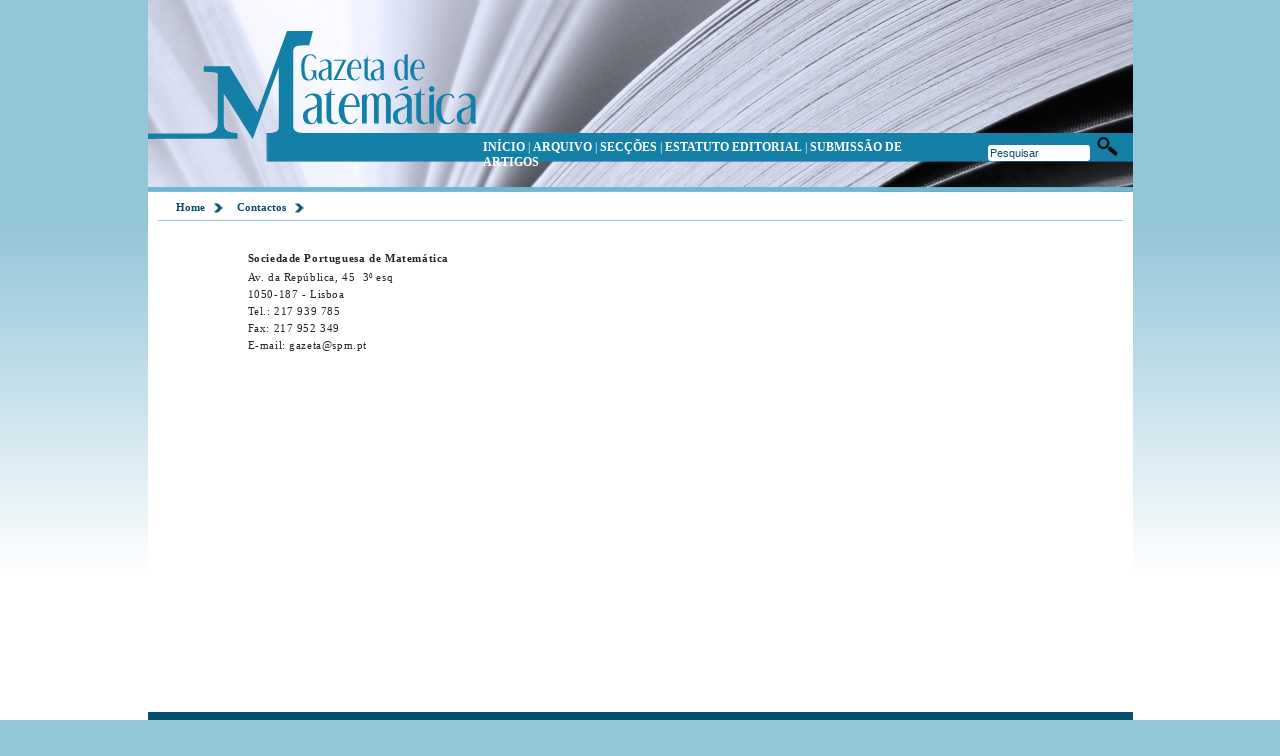

--- FILE ---
content_type: text/html; charset=UTF-8
request_url: https://gazeta.spm.pt/contacto
body_size: 3777
content:
<!DOCTYPE HTML PUBLIC "-//W3C//DTD HTML 4.01 Transitional//EN" "http://www.w3.org/TR/html4/loose.dtd">
<html lang="pt">

<head>
  <meta http-equiv="Content-Type" content="text/html; charset=utf-8">
  <title>Gazeta de matemática</title>
  <meta name="Language" content="PT">
  <meta name="country" content="Portugal, PT">
  <meta name="description" content="Repositório da Gazeta de Matemática - Sociedade Portuguesa de Matemática - ">
  <meta name="keywords" content="Gazeta, matemática, gazeta matemática, gazeta spm, spm, ">
  <meta name="Author" content="bitOK http://www.bitok.pt/">
  <meta name="Generator" content="PortalVivo 2.0b3 http://cms.alojamentovivo.pt">
  <meta name="robots" content="index,follow">
  <meta name="distribution" content="global">
  <meta name="revisit-after" content="2 Days">
  <meta name="expires" content="2 Days"> 
  
    
  <meta http-equiv="cache-control" content="no-store">
  <link rel='shortcut icon' href="/template/favicon.png" type="image/png">
  <link href="/template/css/main.css" rel="stylesheet" type="text/css" media="all">
  <script src="/js/jquery.min.js" type="text/javascript"></script>
  <script src="/js/jquery-ui.custom.min.js" type="text/javascript"></script>
  <script src="/js/portalvivo.js" type="text/javascript"></script>
  <script src="/js/jquery.validate.js" type="text/javascript"></script> 
  <script type="text/javascript" src="/js/fancybox/jquery.fancybox-1.3.4.pack.js"></script>  
  <link rel="stylesheet" type="text/css" href="/js/fancybox/jquery.fancybox-1.3.4.css" media="screen" />
  
	
</head>

<body>


<!-- Banner, menu -->
  <div id="centrar1">
    <div id="linha1">
       <div id="banner">
              <a href="/" title="Início"><div id="gohome"></div></a>
              <div id="menu_master"> 
                  <a href="pagina" target="_self" title="">INÍCIO</a> | <a href="arquivo" target="_self" title="">ARQUIVO</a> |  <a href="seccoes" target="_self" title="">SECÇÕES</a> | <a href="/politica" target="_self" title="">ESTATUTO EDITORIAL</a>  | <a href="/submissao" target="_self" title="">SUBMISSÃO DE ARTIGOS</a>
              </div>
              <div id="pesquisa">
                 <form action="/pesquisa" method="get"> 
                 	<input size="15" type="text" value="Pesquisar" id="campopesquisa" name="campopesquisa" class="pesquisar"/> <a><input class="pesquisar_botao" type="submit" value="" /></a>
                  	<input type="hidden" name="quicksearch" value="1">
                  </form>
              </div>
       </div> 
    </div>    
  </div>
  
<!-- conteudos -->  
  <div id="centrar2">
   <div id="linha2">      
       <div id="conteudos">
        <div id="navegador">
           <ul id="guia">
		               <li><a href="/pagina">Home</a></li>
                       <li><a href="/#">Contactos</a></li>
                      </ul>
        </div>
        
<h6>
	&nbsp;</h6>
<h6>
	<span style="font-size:11px;"><strong>Sociedade Portuguesa de Matem&aacute;tica</strong></span></h6>
<h6>
	<span style="font-size:11px;">Av. da Rep&uacute;blica, 45&nbsp; 3&ordm; esq<br />
	1050-187 - Lisboa<br />
	Tel.: 217 939 785<br />
	Fax: 217 952 349<br />
	E-mail: gazeta@spm.pt</span></h6>
<ul>
</ul>
 </div>
  
<!-- rodape -->  
  <div id="centrar3">
    <div id="linha3">

        <div id="rodape_esq">
<a href="/contacto" target="_self" title="Contactos">Contactos</a>  | <a href="/ficha" target="_self" title="Ficha Técnica">Ficha Técnica</a> | <a href="/publicidade" title="publicidade">Publicidade</a>  | <a href="/pontos_venda" title="Pontos de Venda">Pontos de Venda</a>                                
        </div> 
 
        <a href="http://www.bitok.pt/" title="Cozinhado por bitOK">
          <div id="rodape_dir">  
          </div> 
        </a>
   
      
      
      
    </div>
  </div>


<!-- SCRIPTS-->

</body>
</html>

--- FILE ---
content_type: text/javascript
request_url: https://gazeta.spm.pt/js/portalvivo.js
body_size: 1767
content:
/**
 * PortalVivo 2 - funções JS úteis
 * @author AlojamentoVivo
 * @package portalvivo
 */

function createOptionsFromJSON(j, emptyOption, textoSR) {
    var options = '';
    if (j.length == 0) {
    	if (textoSR == undefined)
    		textoSR = 'Sem resultados';
    	return '<option disabled="disabled">'+textoSR+'</option>';
    }
    if (emptyOption)
    	options += '<option></option>';
    for (var i in j) {
      options += '<option value="' + i + '">' + j[i] + '</option>\n';
    }
   return options;
}

function createTextTrigger(elemento, texto) {
	$(elemento).focus(function() {
		if ($(elemento).val() == texto)
			$(elemento).val('');
	});
	
	$(elemento).focusout(function() {
		if ($(elemento).val() == '')
			$(elemento).val(texto);
	});	
	
	$(elemento).val(texto);
}

function dconfi(url, texto) {
	if (texto == undefined) 
		texto = "Tem a certeza?";
	dialog=confirm(texto);
	if (dialog==true) 
 		self.location.href=url;
}

function camposData() {
	if ($(".data").length > 0) {
		$(".data").datepicker({
			monthNames: ['Janeiro','Fevereiro','Março','Abril','Maio','Junho','Julho','Agosto','Setembro','Outubro','Novembro','Dezembro'],
			dayNamesShort: ['Dom', 'Seg', 'Ter', 'Qua', 'Qui', 'Sex', 'Sáb'],
			dayNamesMin: ['Dom', 'Seg', 'Ter', 'Qua', 'Qui', 'Sex', 'Sáb'],
			dateFormat: 'dd/mm/yy',
			changeMonth: true,
			changeYear: true,
			defaultDate: new Date(1994, 01, 01)
		});
	}
}

$(document).ready(function() {

	camposData();
	
	$('#loginLoader').hide();
	$('#loginForm').submit(function() {
		$('#loginBut').hide();
		$('#loginLoader').show();
		$.post('ajax.php', $("#loginForm").serialize(), function(data) {
			if (data.login)
				window.location.replace('');
			else {
				alert(data.mensagem);
				$('#loginBut').show();
				$('#loginLoader').hide();
			}
		}
		, 'json'
		);
		return false;
	});
	
});